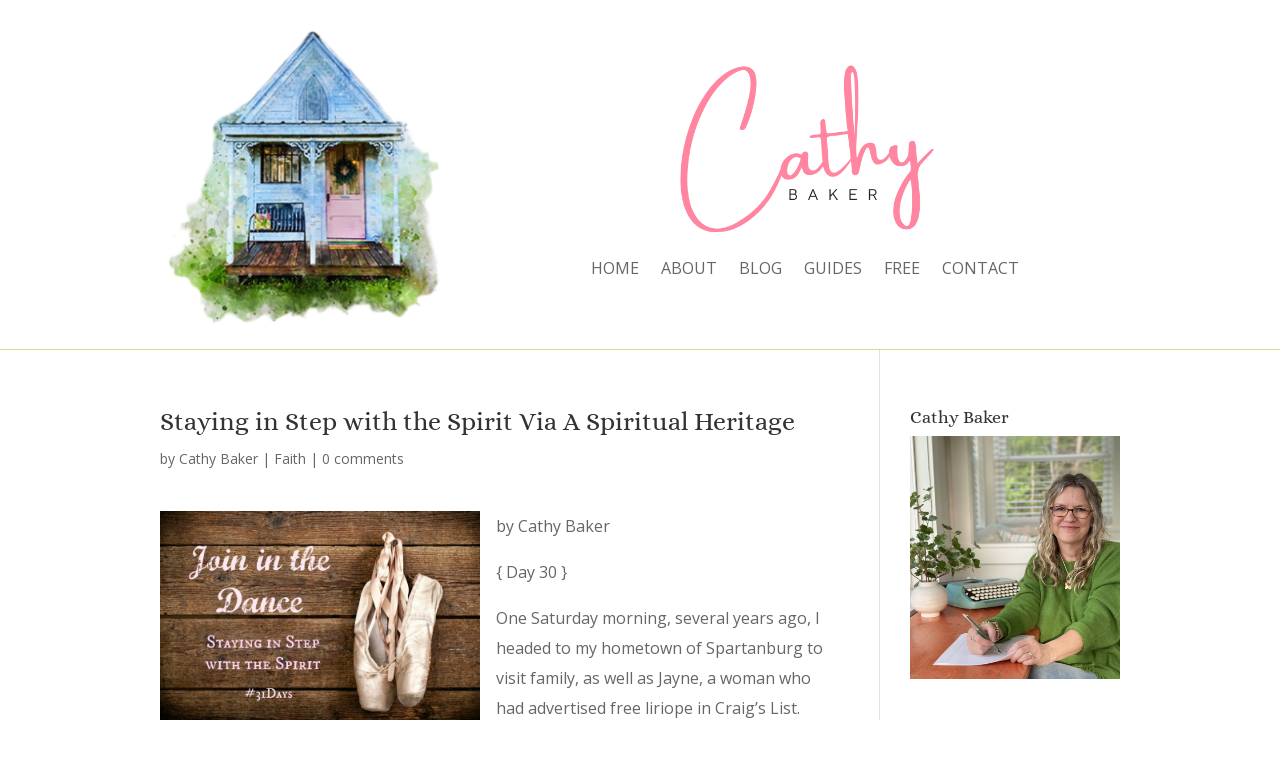

--- FILE ---
content_type: text/html; charset=utf-8
request_url: https://www.google.com/recaptcha/api2/anchor?ar=1&k=6LfgXM4pAAAAAJCd8o2Zn3bW5_c8g1-QKwKKA49a&co=aHR0cHM6Ly93d3cuY2F0aHliYWtlci5vcmc6NDQz&hl=en&v=N67nZn4AqZkNcbeMu4prBgzg&size=invisible&anchor-ms=20000&execute-ms=30000&cb=hbxezajqc8xv
body_size: 48735
content:
<!DOCTYPE HTML><html dir="ltr" lang="en"><head><meta http-equiv="Content-Type" content="text/html; charset=UTF-8">
<meta http-equiv="X-UA-Compatible" content="IE=edge">
<title>reCAPTCHA</title>
<style type="text/css">
/* cyrillic-ext */
@font-face {
  font-family: 'Roboto';
  font-style: normal;
  font-weight: 400;
  font-stretch: 100%;
  src: url(//fonts.gstatic.com/s/roboto/v48/KFO7CnqEu92Fr1ME7kSn66aGLdTylUAMa3GUBHMdazTgWw.woff2) format('woff2');
  unicode-range: U+0460-052F, U+1C80-1C8A, U+20B4, U+2DE0-2DFF, U+A640-A69F, U+FE2E-FE2F;
}
/* cyrillic */
@font-face {
  font-family: 'Roboto';
  font-style: normal;
  font-weight: 400;
  font-stretch: 100%;
  src: url(//fonts.gstatic.com/s/roboto/v48/KFO7CnqEu92Fr1ME7kSn66aGLdTylUAMa3iUBHMdazTgWw.woff2) format('woff2');
  unicode-range: U+0301, U+0400-045F, U+0490-0491, U+04B0-04B1, U+2116;
}
/* greek-ext */
@font-face {
  font-family: 'Roboto';
  font-style: normal;
  font-weight: 400;
  font-stretch: 100%;
  src: url(//fonts.gstatic.com/s/roboto/v48/KFO7CnqEu92Fr1ME7kSn66aGLdTylUAMa3CUBHMdazTgWw.woff2) format('woff2');
  unicode-range: U+1F00-1FFF;
}
/* greek */
@font-face {
  font-family: 'Roboto';
  font-style: normal;
  font-weight: 400;
  font-stretch: 100%;
  src: url(//fonts.gstatic.com/s/roboto/v48/KFO7CnqEu92Fr1ME7kSn66aGLdTylUAMa3-UBHMdazTgWw.woff2) format('woff2');
  unicode-range: U+0370-0377, U+037A-037F, U+0384-038A, U+038C, U+038E-03A1, U+03A3-03FF;
}
/* math */
@font-face {
  font-family: 'Roboto';
  font-style: normal;
  font-weight: 400;
  font-stretch: 100%;
  src: url(//fonts.gstatic.com/s/roboto/v48/KFO7CnqEu92Fr1ME7kSn66aGLdTylUAMawCUBHMdazTgWw.woff2) format('woff2');
  unicode-range: U+0302-0303, U+0305, U+0307-0308, U+0310, U+0312, U+0315, U+031A, U+0326-0327, U+032C, U+032F-0330, U+0332-0333, U+0338, U+033A, U+0346, U+034D, U+0391-03A1, U+03A3-03A9, U+03B1-03C9, U+03D1, U+03D5-03D6, U+03F0-03F1, U+03F4-03F5, U+2016-2017, U+2034-2038, U+203C, U+2040, U+2043, U+2047, U+2050, U+2057, U+205F, U+2070-2071, U+2074-208E, U+2090-209C, U+20D0-20DC, U+20E1, U+20E5-20EF, U+2100-2112, U+2114-2115, U+2117-2121, U+2123-214F, U+2190, U+2192, U+2194-21AE, U+21B0-21E5, U+21F1-21F2, U+21F4-2211, U+2213-2214, U+2216-22FF, U+2308-230B, U+2310, U+2319, U+231C-2321, U+2336-237A, U+237C, U+2395, U+239B-23B7, U+23D0, U+23DC-23E1, U+2474-2475, U+25AF, U+25B3, U+25B7, U+25BD, U+25C1, U+25CA, U+25CC, U+25FB, U+266D-266F, U+27C0-27FF, U+2900-2AFF, U+2B0E-2B11, U+2B30-2B4C, U+2BFE, U+3030, U+FF5B, U+FF5D, U+1D400-1D7FF, U+1EE00-1EEFF;
}
/* symbols */
@font-face {
  font-family: 'Roboto';
  font-style: normal;
  font-weight: 400;
  font-stretch: 100%;
  src: url(//fonts.gstatic.com/s/roboto/v48/KFO7CnqEu92Fr1ME7kSn66aGLdTylUAMaxKUBHMdazTgWw.woff2) format('woff2');
  unicode-range: U+0001-000C, U+000E-001F, U+007F-009F, U+20DD-20E0, U+20E2-20E4, U+2150-218F, U+2190, U+2192, U+2194-2199, U+21AF, U+21E6-21F0, U+21F3, U+2218-2219, U+2299, U+22C4-22C6, U+2300-243F, U+2440-244A, U+2460-24FF, U+25A0-27BF, U+2800-28FF, U+2921-2922, U+2981, U+29BF, U+29EB, U+2B00-2BFF, U+4DC0-4DFF, U+FFF9-FFFB, U+10140-1018E, U+10190-1019C, U+101A0, U+101D0-101FD, U+102E0-102FB, U+10E60-10E7E, U+1D2C0-1D2D3, U+1D2E0-1D37F, U+1F000-1F0FF, U+1F100-1F1AD, U+1F1E6-1F1FF, U+1F30D-1F30F, U+1F315, U+1F31C, U+1F31E, U+1F320-1F32C, U+1F336, U+1F378, U+1F37D, U+1F382, U+1F393-1F39F, U+1F3A7-1F3A8, U+1F3AC-1F3AF, U+1F3C2, U+1F3C4-1F3C6, U+1F3CA-1F3CE, U+1F3D4-1F3E0, U+1F3ED, U+1F3F1-1F3F3, U+1F3F5-1F3F7, U+1F408, U+1F415, U+1F41F, U+1F426, U+1F43F, U+1F441-1F442, U+1F444, U+1F446-1F449, U+1F44C-1F44E, U+1F453, U+1F46A, U+1F47D, U+1F4A3, U+1F4B0, U+1F4B3, U+1F4B9, U+1F4BB, U+1F4BF, U+1F4C8-1F4CB, U+1F4D6, U+1F4DA, U+1F4DF, U+1F4E3-1F4E6, U+1F4EA-1F4ED, U+1F4F7, U+1F4F9-1F4FB, U+1F4FD-1F4FE, U+1F503, U+1F507-1F50B, U+1F50D, U+1F512-1F513, U+1F53E-1F54A, U+1F54F-1F5FA, U+1F610, U+1F650-1F67F, U+1F687, U+1F68D, U+1F691, U+1F694, U+1F698, U+1F6AD, U+1F6B2, U+1F6B9-1F6BA, U+1F6BC, U+1F6C6-1F6CF, U+1F6D3-1F6D7, U+1F6E0-1F6EA, U+1F6F0-1F6F3, U+1F6F7-1F6FC, U+1F700-1F7FF, U+1F800-1F80B, U+1F810-1F847, U+1F850-1F859, U+1F860-1F887, U+1F890-1F8AD, U+1F8B0-1F8BB, U+1F8C0-1F8C1, U+1F900-1F90B, U+1F93B, U+1F946, U+1F984, U+1F996, U+1F9E9, U+1FA00-1FA6F, U+1FA70-1FA7C, U+1FA80-1FA89, U+1FA8F-1FAC6, U+1FACE-1FADC, U+1FADF-1FAE9, U+1FAF0-1FAF8, U+1FB00-1FBFF;
}
/* vietnamese */
@font-face {
  font-family: 'Roboto';
  font-style: normal;
  font-weight: 400;
  font-stretch: 100%;
  src: url(//fonts.gstatic.com/s/roboto/v48/KFO7CnqEu92Fr1ME7kSn66aGLdTylUAMa3OUBHMdazTgWw.woff2) format('woff2');
  unicode-range: U+0102-0103, U+0110-0111, U+0128-0129, U+0168-0169, U+01A0-01A1, U+01AF-01B0, U+0300-0301, U+0303-0304, U+0308-0309, U+0323, U+0329, U+1EA0-1EF9, U+20AB;
}
/* latin-ext */
@font-face {
  font-family: 'Roboto';
  font-style: normal;
  font-weight: 400;
  font-stretch: 100%;
  src: url(//fonts.gstatic.com/s/roboto/v48/KFO7CnqEu92Fr1ME7kSn66aGLdTylUAMa3KUBHMdazTgWw.woff2) format('woff2');
  unicode-range: U+0100-02BA, U+02BD-02C5, U+02C7-02CC, U+02CE-02D7, U+02DD-02FF, U+0304, U+0308, U+0329, U+1D00-1DBF, U+1E00-1E9F, U+1EF2-1EFF, U+2020, U+20A0-20AB, U+20AD-20C0, U+2113, U+2C60-2C7F, U+A720-A7FF;
}
/* latin */
@font-face {
  font-family: 'Roboto';
  font-style: normal;
  font-weight: 400;
  font-stretch: 100%;
  src: url(//fonts.gstatic.com/s/roboto/v48/KFO7CnqEu92Fr1ME7kSn66aGLdTylUAMa3yUBHMdazQ.woff2) format('woff2');
  unicode-range: U+0000-00FF, U+0131, U+0152-0153, U+02BB-02BC, U+02C6, U+02DA, U+02DC, U+0304, U+0308, U+0329, U+2000-206F, U+20AC, U+2122, U+2191, U+2193, U+2212, U+2215, U+FEFF, U+FFFD;
}
/* cyrillic-ext */
@font-face {
  font-family: 'Roboto';
  font-style: normal;
  font-weight: 500;
  font-stretch: 100%;
  src: url(//fonts.gstatic.com/s/roboto/v48/KFO7CnqEu92Fr1ME7kSn66aGLdTylUAMa3GUBHMdazTgWw.woff2) format('woff2');
  unicode-range: U+0460-052F, U+1C80-1C8A, U+20B4, U+2DE0-2DFF, U+A640-A69F, U+FE2E-FE2F;
}
/* cyrillic */
@font-face {
  font-family: 'Roboto';
  font-style: normal;
  font-weight: 500;
  font-stretch: 100%;
  src: url(//fonts.gstatic.com/s/roboto/v48/KFO7CnqEu92Fr1ME7kSn66aGLdTylUAMa3iUBHMdazTgWw.woff2) format('woff2');
  unicode-range: U+0301, U+0400-045F, U+0490-0491, U+04B0-04B1, U+2116;
}
/* greek-ext */
@font-face {
  font-family: 'Roboto';
  font-style: normal;
  font-weight: 500;
  font-stretch: 100%;
  src: url(//fonts.gstatic.com/s/roboto/v48/KFO7CnqEu92Fr1ME7kSn66aGLdTylUAMa3CUBHMdazTgWw.woff2) format('woff2');
  unicode-range: U+1F00-1FFF;
}
/* greek */
@font-face {
  font-family: 'Roboto';
  font-style: normal;
  font-weight: 500;
  font-stretch: 100%;
  src: url(//fonts.gstatic.com/s/roboto/v48/KFO7CnqEu92Fr1ME7kSn66aGLdTylUAMa3-UBHMdazTgWw.woff2) format('woff2');
  unicode-range: U+0370-0377, U+037A-037F, U+0384-038A, U+038C, U+038E-03A1, U+03A3-03FF;
}
/* math */
@font-face {
  font-family: 'Roboto';
  font-style: normal;
  font-weight: 500;
  font-stretch: 100%;
  src: url(//fonts.gstatic.com/s/roboto/v48/KFO7CnqEu92Fr1ME7kSn66aGLdTylUAMawCUBHMdazTgWw.woff2) format('woff2');
  unicode-range: U+0302-0303, U+0305, U+0307-0308, U+0310, U+0312, U+0315, U+031A, U+0326-0327, U+032C, U+032F-0330, U+0332-0333, U+0338, U+033A, U+0346, U+034D, U+0391-03A1, U+03A3-03A9, U+03B1-03C9, U+03D1, U+03D5-03D6, U+03F0-03F1, U+03F4-03F5, U+2016-2017, U+2034-2038, U+203C, U+2040, U+2043, U+2047, U+2050, U+2057, U+205F, U+2070-2071, U+2074-208E, U+2090-209C, U+20D0-20DC, U+20E1, U+20E5-20EF, U+2100-2112, U+2114-2115, U+2117-2121, U+2123-214F, U+2190, U+2192, U+2194-21AE, U+21B0-21E5, U+21F1-21F2, U+21F4-2211, U+2213-2214, U+2216-22FF, U+2308-230B, U+2310, U+2319, U+231C-2321, U+2336-237A, U+237C, U+2395, U+239B-23B7, U+23D0, U+23DC-23E1, U+2474-2475, U+25AF, U+25B3, U+25B7, U+25BD, U+25C1, U+25CA, U+25CC, U+25FB, U+266D-266F, U+27C0-27FF, U+2900-2AFF, U+2B0E-2B11, U+2B30-2B4C, U+2BFE, U+3030, U+FF5B, U+FF5D, U+1D400-1D7FF, U+1EE00-1EEFF;
}
/* symbols */
@font-face {
  font-family: 'Roboto';
  font-style: normal;
  font-weight: 500;
  font-stretch: 100%;
  src: url(//fonts.gstatic.com/s/roboto/v48/KFO7CnqEu92Fr1ME7kSn66aGLdTylUAMaxKUBHMdazTgWw.woff2) format('woff2');
  unicode-range: U+0001-000C, U+000E-001F, U+007F-009F, U+20DD-20E0, U+20E2-20E4, U+2150-218F, U+2190, U+2192, U+2194-2199, U+21AF, U+21E6-21F0, U+21F3, U+2218-2219, U+2299, U+22C4-22C6, U+2300-243F, U+2440-244A, U+2460-24FF, U+25A0-27BF, U+2800-28FF, U+2921-2922, U+2981, U+29BF, U+29EB, U+2B00-2BFF, U+4DC0-4DFF, U+FFF9-FFFB, U+10140-1018E, U+10190-1019C, U+101A0, U+101D0-101FD, U+102E0-102FB, U+10E60-10E7E, U+1D2C0-1D2D3, U+1D2E0-1D37F, U+1F000-1F0FF, U+1F100-1F1AD, U+1F1E6-1F1FF, U+1F30D-1F30F, U+1F315, U+1F31C, U+1F31E, U+1F320-1F32C, U+1F336, U+1F378, U+1F37D, U+1F382, U+1F393-1F39F, U+1F3A7-1F3A8, U+1F3AC-1F3AF, U+1F3C2, U+1F3C4-1F3C6, U+1F3CA-1F3CE, U+1F3D4-1F3E0, U+1F3ED, U+1F3F1-1F3F3, U+1F3F5-1F3F7, U+1F408, U+1F415, U+1F41F, U+1F426, U+1F43F, U+1F441-1F442, U+1F444, U+1F446-1F449, U+1F44C-1F44E, U+1F453, U+1F46A, U+1F47D, U+1F4A3, U+1F4B0, U+1F4B3, U+1F4B9, U+1F4BB, U+1F4BF, U+1F4C8-1F4CB, U+1F4D6, U+1F4DA, U+1F4DF, U+1F4E3-1F4E6, U+1F4EA-1F4ED, U+1F4F7, U+1F4F9-1F4FB, U+1F4FD-1F4FE, U+1F503, U+1F507-1F50B, U+1F50D, U+1F512-1F513, U+1F53E-1F54A, U+1F54F-1F5FA, U+1F610, U+1F650-1F67F, U+1F687, U+1F68D, U+1F691, U+1F694, U+1F698, U+1F6AD, U+1F6B2, U+1F6B9-1F6BA, U+1F6BC, U+1F6C6-1F6CF, U+1F6D3-1F6D7, U+1F6E0-1F6EA, U+1F6F0-1F6F3, U+1F6F7-1F6FC, U+1F700-1F7FF, U+1F800-1F80B, U+1F810-1F847, U+1F850-1F859, U+1F860-1F887, U+1F890-1F8AD, U+1F8B0-1F8BB, U+1F8C0-1F8C1, U+1F900-1F90B, U+1F93B, U+1F946, U+1F984, U+1F996, U+1F9E9, U+1FA00-1FA6F, U+1FA70-1FA7C, U+1FA80-1FA89, U+1FA8F-1FAC6, U+1FACE-1FADC, U+1FADF-1FAE9, U+1FAF0-1FAF8, U+1FB00-1FBFF;
}
/* vietnamese */
@font-face {
  font-family: 'Roboto';
  font-style: normal;
  font-weight: 500;
  font-stretch: 100%;
  src: url(//fonts.gstatic.com/s/roboto/v48/KFO7CnqEu92Fr1ME7kSn66aGLdTylUAMa3OUBHMdazTgWw.woff2) format('woff2');
  unicode-range: U+0102-0103, U+0110-0111, U+0128-0129, U+0168-0169, U+01A0-01A1, U+01AF-01B0, U+0300-0301, U+0303-0304, U+0308-0309, U+0323, U+0329, U+1EA0-1EF9, U+20AB;
}
/* latin-ext */
@font-face {
  font-family: 'Roboto';
  font-style: normal;
  font-weight: 500;
  font-stretch: 100%;
  src: url(//fonts.gstatic.com/s/roboto/v48/KFO7CnqEu92Fr1ME7kSn66aGLdTylUAMa3KUBHMdazTgWw.woff2) format('woff2');
  unicode-range: U+0100-02BA, U+02BD-02C5, U+02C7-02CC, U+02CE-02D7, U+02DD-02FF, U+0304, U+0308, U+0329, U+1D00-1DBF, U+1E00-1E9F, U+1EF2-1EFF, U+2020, U+20A0-20AB, U+20AD-20C0, U+2113, U+2C60-2C7F, U+A720-A7FF;
}
/* latin */
@font-face {
  font-family: 'Roboto';
  font-style: normal;
  font-weight: 500;
  font-stretch: 100%;
  src: url(//fonts.gstatic.com/s/roboto/v48/KFO7CnqEu92Fr1ME7kSn66aGLdTylUAMa3yUBHMdazQ.woff2) format('woff2');
  unicode-range: U+0000-00FF, U+0131, U+0152-0153, U+02BB-02BC, U+02C6, U+02DA, U+02DC, U+0304, U+0308, U+0329, U+2000-206F, U+20AC, U+2122, U+2191, U+2193, U+2212, U+2215, U+FEFF, U+FFFD;
}
/* cyrillic-ext */
@font-face {
  font-family: 'Roboto';
  font-style: normal;
  font-weight: 900;
  font-stretch: 100%;
  src: url(//fonts.gstatic.com/s/roboto/v48/KFO7CnqEu92Fr1ME7kSn66aGLdTylUAMa3GUBHMdazTgWw.woff2) format('woff2');
  unicode-range: U+0460-052F, U+1C80-1C8A, U+20B4, U+2DE0-2DFF, U+A640-A69F, U+FE2E-FE2F;
}
/* cyrillic */
@font-face {
  font-family: 'Roboto';
  font-style: normal;
  font-weight: 900;
  font-stretch: 100%;
  src: url(//fonts.gstatic.com/s/roboto/v48/KFO7CnqEu92Fr1ME7kSn66aGLdTylUAMa3iUBHMdazTgWw.woff2) format('woff2');
  unicode-range: U+0301, U+0400-045F, U+0490-0491, U+04B0-04B1, U+2116;
}
/* greek-ext */
@font-face {
  font-family: 'Roboto';
  font-style: normal;
  font-weight: 900;
  font-stretch: 100%;
  src: url(//fonts.gstatic.com/s/roboto/v48/KFO7CnqEu92Fr1ME7kSn66aGLdTylUAMa3CUBHMdazTgWw.woff2) format('woff2');
  unicode-range: U+1F00-1FFF;
}
/* greek */
@font-face {
  font-family: 'Roboto';
  font-style: normal;
  font-weight: 900;
  font-stretch: 100%;
  src: url(//fonts.gstatic.com/s/roboto/v48/KFO7CnqEu92Fr1ME7kSn66aGLdTylUAMa3-UBHMdazTgWw.woff2) format('woff2');
  unicode-range: U+0370-0377, U+037A-037F, U+0384-038A, U+038C, U+038E-03A1, U+03A3-03FF;
}
/* math */
@font-face {
  font-family: 'Roboto';
  font-style: normal;
  font-weight: 900;
  font-stretch: 100%;
  src: url(//fonts.gstatic.com/s/roboto/v48/KFO7CnqEu92Fr1ME7kSn66aGLdTylUAMawCUBHMdazTgWw.woff2) format('woff2');
  unicode-range: U+0302-0303, U+0305, U+0307-0308, U+0310, U+0312, U+0315, U+031A, U+0326-0327, U+032C, U+032F-0330, U+0332-0333, U+0338, U+033A, U+0346, U+034D, U+0391-03A1, U+03A3-03A9, U+03B1-03C9, U+03D1, U+03D5-03D6, U+03F0-03F1, U+03F4-03F5, U+2016-2017, U+2034-2038, U+203C, U+2040, U+2043, U+2047, U+2050, U+2057, U+205F, U+2070-2071, U+2074-208E, U+2090-209C, U+20D0-20DC, U+20E1, U+20E5-20EF, U+2100-2112, U+2114-2115, U+2117-2121, U+2123-214F, U+2190, U+2192, U+2194-21AE, U+21B0-21E5, U+21F1-21F2, U+21F4-2211, U+2213-2214, U+2216-22FF, U+2308-230B, U+2310, U+2319, U+231C-2321, U+2336-237A, U+237C, U+2395, U+239B-23B7, U+23D0, U+23DC-23E1, U+2474-2475, U+25AF, U+25B3, U+25B7, U+25BD, U+25C1, U+25CA, U+25CC, U+25FB, U+266D-266F, U+27C0-27FF, U+2900-2AFF, U+2B0E-2B11, U+2B30-2B4C, U+2BFE, U+3030, U+FF5B, U+FF5D, U+1D400-1D7FF, U+1EE00-1EEFF;
}
/* symbols */
@font-face {
  font-family: 'Roboto';
  font-style: normal;
  font-weight: 900;
  font-stretch: 100%;
  src: url(//fonts.gstatic.com/s/roboto/v48/KFO7CnqEu92Fr1ME7kSn66aGLdTylUAMaxKUBHMdazTgWw.woff2) format('woff2');
  unicode-range: U+0001-000C, U+000E-001F, U+007F-009F, U+20DD-20E0, U+20E2-20E4, U+2150-218F, U+2190, U+2192, U+2194-2199, U+21AF, U+21E6-21F0, U+21F3, U+2218-2219, U+2299, U+22C4-22C6, U+2300-243F, U+2440-244A, U+2460-24FF, U+25A0-27BF, U+2800-28FF, U+2921-2922, U+2981, U+29BF, U+29EB, U+2B00-2BFF, U+4DC0-4DFF, U+FFF9-FFFB, U+10140-1018E, U+10190-1019C, U+101A0, U+101D0-101FD, U+102E0-102FB, U+10E60-10E7E, U+1D2C0-1D2D3, U+1D2E0-1D37F, U+1F000-1F0FF, U+1F100-1F1AD, U+1F1E6-1F1FF, U+1F30D-1F30F, U+1F315, U+1F31C, U+1F31E, U+1F320-1F32C, U+1F336, U+1F378, U+1F37D, U+1F382, U+1F393-1F39F, U+1F3A7-1F3A8, U+1F3AC-1F3AF, U+1F3C2, U+1F3C4-1F3C6, U+1F3CA-1F3CE, U+1F3D4-1F3E0, U+1F3ED, U+1F3F1-1F3F3, U+1F3F5-1F3F7, U+1F408, U+1F415, U+1F41F, U+1F426, U+1F43F, U+1F441-1F442, U+1F444, U+1F446-1F449, U+1F44C-1F44E, U+1F453, U+1F46A, U+1F47D, U+1F4A3, U+1F4B0, U+1F4B3, U+1F4B9, U+1F4BB, U+1F4BF, U+1F4C8-1F4CB, U+1F4D6, U+1F4DA, U+1F4DF, U+1F4E3-1F4E6, U+1F4EA-1F4ED, U+1F4F7, U+1F4F9-1F4FB, U+1F4FD-1F4FE, U+1F503, U+1F507-1F50B, U+1F50D, U+1F512-1F513, U+1F53E-1F54A, U+1F54F-1F5FA, U+1F610, U+1F650-1F67F, U+1F687, U+1F68D, U+1F691, U+1F694, U+1F698, U+1F6AD, U+1F6B2, U+1F6B9-1F6BA, U+1F6BC, U+1F6C6-1F6CF, U+1F6D3-1F6D7, U+1F6E0-1F6EA, U+1F6F0-1F6F3, U+1F6F7-1F6FC, U+1F700-1F7FF, U+1F800-1F80B, U+1F810-1F847, U+1F850-1F859, U+1F860-1F887, U+1F890-1F8AD, U+1F8B0-1F8BB, U+1F8C0-1F8C1, U+1F900-1F90B, U+1F93B, U+1F946, U+1F984, U+1F996, U+1F9E9, U+1FA00-1FA6F, U+1FA70-1FA7C, U+1FA80-1FA89, U+1FA8F-1FAC6, U+1FACE-1FADC, U+1FADF-1FAE9, U+1FAF0-1FAF8, U+1FB00-1FBFF;
}
/* vietnamese */
@font-face {
  font-family: 'Roboto';
  font-style: normal;
  font-weight: 900;
  font-stretch: 100%;
  src: url(//fonts.gstatic.com/s/roboto/v48/KFO7CnqEu92Fr1ME7kSn66aGLdTylUAMa3OUBHMdazTgWw.woff2) format('woff2');
  unicode-range: U+0102-0103, U+0110-0111, U+0128-0129, U+0168-0169, U+01A0-01A1, U+01AF-01B0, U+0300-0301, U+0303-0304, U+0308-0309, U+0323, U+0329, U+1EA0-1EF9, U+20AB;
}
/* latin-ext */
@font-face {
  font-family: 'Roboto';
  font-style: normal;
  font-weight: 900;
  font-stretch: 100%;
  src: url(//fonts.gstatic.com/s/roboto/v48/KFO7CnqEu92Fr1ME7kSn66aGLdTylUAMa3KUBHMdazTgWw.woff2) format('woff2');
  unicode-range: U+0100-02BA, U+02BD-02C5, U+02C7-02CC, U+02CE-02D7, U+02DD-02FF, U+0304, U+0308, U+0329, U+1D00-1DBF, U+1E00-1E9F, U+1EF2-1EFF, U+2020, U+20A0-20AB, U+20AD-20C0, U+2113, U+2C60-2C7F, U+A720-A7FF;
}
/* latin */
@font-face {
  font-family: 'Roboto';
  font-style: normal;
  font-weight: 900;
  font-stretch: 100%;
  src: url(//fonts.gstatic.com/s/roboto/v48/KFO7CnqEu92Fr1ME7kSn66aGLdTylUAMa3yUBHMdazQ.woff2) format('woff2');
  unicode-range: U+0000-00FF, U+0131, U+0152-0153, U+02BB-02BC, U+02C6, U+02DA, U+02DC, U+0304, U+0308, U+0329, U+2000-206F, U+20AC, U+2122, U+2191, U+2193, U+2212, U+2215, U+FEFF, U+FFFD;
}

</style>
<link rel="stylesheet" type="text/css" href="https://www.gstatic.com/recaptcha/releases/N67nZn4AqZkNcbeMu4prBgzg/styles__ltr.css">
<script nonce="NiRYsFctwGWm6MS37w7IYw" type="text/javascript">window['__recaptcha_api'] = 'https://www.google.com/recaptcha/api2/';</script>
<script type="text/javascript" src="https://www.gstatic.com/recaptcha/releases/N67nZn4AqZkNcbeMu4prBgzg/recaptcha__en.js" nonce="NiRYsFctwGWm6MS37w7IYw">
      
    </script></head>
<body><div id="rc-anchor-alert" class="rc-anchor-alert"></div>
<input type="hidden" id="recaptcha-token" value="[base64]">
<script type="text/javascript" nonce="NiRYsFctwGWm6MS37w7IYw">
      recaptcha.anchor.Main.init("[\x22ainput\x22,[\x22bgdata\x22,\x22\x22,\[base64]/[base64]/[base64]/[base64]/[base64]/UltsKytdPUU6KEU8MjA0OD9SW2wrK109RT4+NnwxOTI6KChFJjY0NTEyKT09NTUyOTYmJk0rMTxjLmxlbmd0aCYmKGMuY2hhckNvZGVBdChNKzEpJjY0NTEyKT09NTYzMjA/[base64]/[base64]/[base64]/[base64]/[base64]/[base64]/[base64]\x22,\[base64]\\u003d\x22,\x22w5Epw6xkw6LCocOBwq85w7TCkcKHwrfDq8K7EMOIw7oTQWBmVsKpQGnCvmzCgAjDl8KwREAxwqtaw58Tw73ChwBfw6XChsKmwrctJMOzwq/[base64]/DvFQWw6FzaiVyeQN6w4ZGWSVow6DDuydMMcO+a8KnBSZRLBLDj8KewrhDwr3DhX4QwofCuDZ7MsKVVsKwTGrCqGPDtcK3AcKLworDo8OGD8KqcMKvOyQiw7N8wrXCmTpBUsOUwrA8wr/CncKMHw3DtcOUwrlYEWTClCptwrbDkWvDqsOkKsOBd8OffMO4BCHDkXkLCcKnU8ODwqrDjUFdLMONwp1SBgzCncOxwpbDk8ONPFFjwrvCkE/DthY9w5Ykw5ltwqnCkhwew54Owotnw6TCjsKvwqtdGzJkIH0fFWTCt13CoMOEwqBew4pVBcO2wq1/SB1Yw4EKw6vDn8K2wpRPJGLDr8KXD8ObY8Kvw6DCmMO5E2/DtS0aKsKFbsOjwqbCuncTPDgqIMOFR8KtOcKWwptmworCqsKRIQHCtMKXwotrwpILw7rCrWoIw7s6ZRs8w6PCtl0nGl0bw7HDu2wJa2rDl8OmRz3DrsOqwoAZw5VVcMOdViNJXsOyA1d1w5VmwrQfw4rDlcOkwqQHKStiwpVgO8ODwo/Cgm1cRARAw6YvF3rCicK+wptKwpsRwpHDs8KAw6kvwpphwrDDtsKOw7XCpFXDs8KoXDFlIGdxwoZWwrp2U8O1w6TDklUhKAzDlsKwwrhdwrwTRsKsw6tlR27CkyN9wp0jwrDCjDHDlh83w53Dr0nCjSHCqcO5w7o+OSQSw61tO8KgYcKJw4jCil7CsyjCqS/DnsOOw73DgcKaRsOHFcO/w5puwo0WHFJXa8OPO8OHwpsseU5sO2w/asKLJWl0aCbDh8KDwrAwwo4KKwfDvMOKQMOJFMKpw6jDu8KPHA9Cw7TCuwVGwo1PNcKGTsKgwrjCnGPCv8OSZ8K6wqFPdx/Ds8O6w4x/[base64]/wqLDgcOxw61qHH7DpcK4wr7Dhk8xwosAFsKow7PDnjLCiSJ0P8OFw5kfF0QGLMOaCcK/[base64]/ClcKLw67DiMKuMDHDjcK2w67Dr8KxdgsaKgPCl8OMaX/CgioJw71/w79fC1XDksOawoR+KXdrLMO4w5BbIMKQw4d7EThkRwrDokQmdcOHwqklwqLCmWDCqsO3wpF7asKMZ2BTNU5/wrzDiMOeAsKTw5DDgyELSEvCgk8iwqluw5fCpUJBSgZzw5zCsQc5KCErLsKgQMK9w7Bmw5XDph/[base64]/CsCBQPcKfwqDClsKWw7XDjcOjw4rDrcKcw7PCocKUw6RZw6BVIsO2fcK8w4BPw4rCoiN8DXc7AMOWLQBaTcKDFyDDgwVPfX0Xwq7Cm8OLw5XCtsKISMOmUMKTU0Zuw7NawovCgX8cb8KoQnfDvljCusK8Nz/CrcKiPsOxVyV/HsOED8OxIlbDtiFHwrMbwrEPbsOKw7LCt8KGwqzCqcOrw5IvwohIw7LCq1vCucOjwrLCnRvCk8OMwpkkasKDLx3Ct8OTEMKNZcKiwrrCnRvCjsKERsK/[base64]/[base64]/[base64]/w5sZAMKCBcOQwqHCgkNQw57DnzFSw7zDqErCukIOwpEdOcKLRcKrw708BT/DrRoUBcKwBTHCosKQw7Rpw41Zw4w5w5nDlMOTw4bDgkDDlykZMcOjd35AR0fDuGx3wo/Chi7Cg8OqHxUJw7Q5KW8Gw4DCqsOGBEzCj2V+SMKrBMK1EcO/[base64]/wpE0w55gw7dDwqfCs1DDlVIES8OSw65Cw7NKMVRIw58pwqPCusO9w6bCghg5asKkwpvDqk1zwojCoMOSUcOtEUvCo3/Cjz3CtMK1QVnDhsOZXsOkw6hKeCc0Oi/DosOaRTbDtHg2PzN/[base64]/DtwM5w7dycFdRGsOWw47Cpn8qdsOkwr3ChHtXPmDCnRJMQcOBI8KBZTXDuMOoScKUwrIEw4fDiD/DtVFrBAQeG3nDh8KtTk/DoMOlCsK3EDheG8KfwrF2G8KEwrFlw5DCngDCj8KYZ37CrhPDv0XDmsKJw5loQsK/wqDDrsO5KsOew5HDk8OFwqpYwonDgMOAIA8Yw6HDulcWbiPCvsOlAsKkMCUiHcKTG8OtFW0Owp9QBzTDj0jDkFPCv8KpIcO4NMKNw4x4fmJTw5FgTMOdTSl7S2vCusK1w7UXHTlkwoFjw6PDlB/DhcOWw6DDlnQmNS8pXFs2w456woNmw4YFQ8KLWsOPecKMXF41Di/CqF4FVsO3XzQLwojCjQNmw7HDkW7CqTfDkcKSwrfDocONAMOpEMKUPEbCsUHDv8KzwrPDjcKkO1rCqMOQccOmwo3DjADCtcKZCMKsTUFjYVkgCcOSw7bCvGnCpcKFLsOYwpjDminDhsOUwok9wqQow6JKJcK2NSjDl8KywqDCl8Onw4lBw6wucEDCoXEGGcOrw6HCij/DisO8WMKhWsKLw7Alwr7DkzfCj15ycMO1ccO7GBRCWMKNV8OAwrAhL8OrYHTDocKdw63DnsONYDzCuBI+Q8ORdgTDvsOBwpQKw5A/Cwsrf8KgHcKrw6/CiMOPw4nCt8Knw6LCt1DCtsK3w6ZmQyTCin/DosKbKcOOw4rDsFB+w4/DvjAPwpTDpWvDrQl/YsOiwo5dw7FXw5nCoMOmw5rCo3tNfifCssK6ZEMSR8KFw6dmJ2zClMKewofCrRUWw5ozeV8awp0Aw5zCmsKOwqwIwojCqsOBwolHw5QSw61HLW/DjDo7IVtpw5c4fFNtA8KTwpvDghN7QCk8wovDvMOfdAoSLn1DwpbCh8Kbw5DChcOxwoItw7bDo8OpwpRqeMKqwpvDhsKTwq/Din5hw5/CvMKuTsO+N8KCwoLCpsOXMcOMKAI6SAnDqTYEw4Qfwq7Cn33DpwnCt8O4wp7DgCnDs8OYTiPCqSZOwqR7M8OXJ1vCuGrCpGp6HsOmERvCpDpGw7XCozE6w5/CkQ/DnHNCwoBefDQNwpEWwoRdXmrDgHd9Z8O/w78SwpfDj8K2AcK4ScOLw57DmMOoQ2lOw4zDncKkwolHw4nCsDnCr8Osw40Awrxew5PDlMO5w5gUaD/Ciggrw74bw53DkcO4wroXfFlGwo0rw5TDjA/CqMOAw60lwppYwrMqT8OawpnCnFpuwoUWajwWw5XDrGvCpRJ/wr4Uw7zCvXbCjTbDmsOqw7B7NcOmw6/[base64]/Ck8K3w5PDr8OhJ8KDb8KLPnE9GhDDucKqJDvCrsOOw7vDgMOUAy7CvSVJFsKBG2jCoMORw44/[base64]/Cpi7ChkLCssKkJTApFAUKwqrCunDDv2rCrwjCjsK/[base64]/DqibDk0cBw5/DggUdwrAsw67Ch3Irwp0RR8KqA8ORwpfDkyMZwqPCgsOBdsO3wp90w7UdwoDCuHo7PFbCsmPCsMKtw5bCsl/[base64]/[base64]/[base64]/[base64]/DlcOiwp7DvAvCgsKtMMKew5vDkEbCmsKDwrExwp7Cjh5GXxcpc8Odwo0xwpzCtsKiXMOTwo7Ch8KfwoTCt8KPCXk/GMKwIMK4fyg4FkzCrHELwpU5dXzDpcKKL8K1S8KLwrErworCnBtOw7/CoMK/[base64]/wq4tdWTDkMOWU8OVw7jCk2BUGwjDjFbDmsKXw5vCpsO/wq7DrTEvw57DiRvDk8Orw68JwpvCrh16dcKAFMKRw6zCosOlNhPCmUFsw6HDp8Okwqpjw4LDqGvDrcKTXg81cgwMWGQ5f8KWw4/CsUN6XsOkw4EKC8OHdgzCmcKbwrPCvsObw69NAGMpS1Y0UBpEW8Onw5ACNh/Dj8OxO8O2w6g9Y1nDsivCqUXDisKrwqjChGppXXg/[base64]/DtgVuwpwjUsOhJDlZfsOOwqrCokJtwrtkwpfCsQZ2w5bDmEQsLTHCssOSwoA6YsKcw6LCgsOAwqp/CFHDpEsLHiIHXcKhDUt8AFzCqMOtFWFQfQ95w7HCpcKswp/ChMK8J04oecOTwop/wpdGw6XDu8KvZEvDv0QpRcOhB2PCqMK8GkXDk8O5ecOuw6VOwprChTbDkG3DhDnDk2LDgGLCp8KBIS8xw7Jwwr4CKMOFcsOIJn52MjTDmDTDjzLDnlbDlGvDhsKxwqJRwrnCu8OpE0jCum7CuMKZCwbCvmjDlsKfw5wzGMOGHmV9w7/[base64]/wozCvThbaFvDoAAiHSAxwr1aw4XDhsOOw4sFKiV5FW4+w5TDrV3CrTQaacOMLBDDjcKuaDzDpxrDjsKXQx5yVsKGw5DDhEsww7XCq8OldsOLw5nDr8Oiw7gbw7/DrsKxHgPCvFh/[base64]/e0FkLxksw58RI2DCq8OAdMOkwrLDsQvCoMO5HcO7T1lTwrjDpMKzQzM0wrgDScKaw6DCgA3DnsK7exPDlcK2w77DrcONw4w9wpTCo8OrU24Jw7PClXPCgQLChX5PZyYcdC8fwojCvcOXwoE+w6vCp8K5QlXDgcKUWVHCm3bDmTzDkw9Vw68Sw4nCthhHwp/CoxJmY1XCvgY+WEXDmjQNw4LCucOuPsOOwqzCn8KbL8KaCMOUw69ww4xmwojCuTDCsQ0wwobCjlV8wrXCsHTDvsOmJcO1a3Z0RcOSLCIewprCvMOOw6tgRMKpXlHCkz3DsyTCnsKJSQNSfcO7w6zCjBvCjsOJwp/DgH1vc2DDisOXw6DCm8KhwqDCnkwawoHDu8Kpwo9Cw7oqw5tRG1QGw6XDjcKMWSHCtcOjBWnDjVnDlcOQN1MxwogEwoxZw7Rlw4nDggYIw4FaPMOBw7I4wp/Dsh40bcOrwr3DucOAPsOyJzBbLGoWcTPCtMOYQcO2HsOJw7MpN8OYBsOuf8KJEMKMwqrDoQ3DhztDRQbCscKDUDfCmMOaw5nCnsKERyTDn8OURC5Se1bDo293woXCvcKzbcO7W8OGwr/CswDChnVmw6bDu8KuAzfDoVJ+WhrCi08DEzpoT2rCuW9cwocJwogJbFd/woFmFsKcJcKAIcO2wozCqMKjwofCnXvCvBpow7Ndw5QzLHfDng3DuGgvKMO/w4Y/ZH/[base64]/wqoLw7HCmcK3VsKIwrgLw6dAw75/[base64]/DrsONN3XCrkfCksO9O8KeYMKPe8OuwqHCo14mwp4DwrHDjm/CnMKlP8Onwo/DvcOXwoAKwqNww68RFB/Cn8KaOsKOEcOiW2HDg0DDhsKKw4/DtAEWwplAw7bDkcOgwqsmwqDCtMKbQsKOXMKgH8K0QGjCgF9SwqDDiEhifxHCvcOVeGB8HsOCasKCw751B1/DgsKzKcO/UyjCi3nCpcKOw5DClH59woEOwrRyw7/DpAbChMKRAxAOwrA0wr7DjMK+wobCgcOgwrp0wo3DncOewpDDpsKAwo7DizrCoUVXBRY/[base64]/[base64]/[base64]/CoCnDlHLDi8OowrNxFMKNw7A1w4HCjktYwqJXJDjDp3/[base64]/IDfDnMK1PMOxwplJw4Ejw5JcXncGU2PDkMOBwrDCsn4Nw5LClBPDoSHDscKew5E4A08QTcKaw4bDkMKQBsOAw4tKwpQEw5RPPMK1wrV4w5IswoRYJ8O2FDh/WcKSw4ENwo/DhsOwwoFzw6/DpA/DlBzClsORIGNiRcOFbsKzeGk/[base64]/DlDtaKcKFw7XCncOBwqTDmQQxwrXCm0Nlwoscw6dyw5rDi8O0wrYcVMKxDFMdXSjCmTs1wpdbP3www4LClcKVw5/Cv31kw5XDmsOPLSjCmMO7wqTDusOMwoHCjF7DksK9VcOrHcKbwpXDtsK/w7zCj8Kcw5bClMKMwq5FexRGwo/[base64]/DtyZFUmXDnR/DnFpEwpzDuEFEw7zCksK/Un1Lwp3CosKbw59Jw7BSw7ppcMOYwqPCsXHDuVnCpiFAw5DDlGzDo8K8woQewoUeHcK0wpHCksOawp1yw4cBw7jDrxXChUR9SjTCucOnw7TCssK7KcOsw4/DvFDDh8ORcsKgKWkHw6XCmsOXe3s3bMKAegkZwpMCwr4Yw549WsO5NXLCosK5w6A6UcKndhVlw7VgwrPDuBhnUcOVIWrDvsKpGlvCr8OOPT9xwo9Vw64wfsKrw7rChMOKOcKdUSMGw7jDv8OOwq4oHMOSw40Rw5/[base64]/[base64]/[base64]/[base64]/Cs1/DhQkAOTVdwpvDslRsLWbCiRTDsMKfLRZ4w5gmMVFlbMKefMOjO3rCsn7Dl8O9w50gwpxCcF51wrknw6LCvV7CtGIeQcKQJH0kwqJPYMKlBsOmw6/ClT5MwqxEw7HChVPDjjXDg8OKDHPDlwrCrnFow4QnXC/DlMKxwpwiC8OQw4DDlXLDqUrCqTdKd8OUWcOidcOsJS4qC2BWwosqwovDsQssHsKOwq/DhcKGwqE6VsOkNsKPw64yw5ERD8KEwqnDsgjDomfCrMOaaxDCuMKSCMKYwp3CqG8SJEvDqCLCksKRw4w4EsOGMcK4wpszw50VRWLCssOyEcKOKTl0w5HDjHJ4w5BUUnjCgzBiw4JdwrA/w782VjfCnjbDtsOFw6jCmcKew7vCgFvDmMKzwppvwoxvw4FxJsK0XcODPsOJWC/Dl8Otw77DoFzCrcKhwr9zw5fDs3zCn8KjwqnDssOcwrfCp8OOTsKoBsO0VWYkwrYiw5stC3/Dj3jCgmfCvcOJw4IGbsOSaWJQwq1FBMODHiBfw57DncKjw6fCksK4w5oOT8ONwqfDiSDDpMKIRcOSHRzCkcO0dxDCh8KDw4Nawr/CmMO7wpoIOBzCn8KHQhFsw5/[base64]/DrGcXHsOYwq0pwpbCnwU/w65hRcO2w7TDv8KJVRfDolRwwq/CmH90wq5JYnbDoAbCocORw5HCo0HDnQPDlzEnf8KswqjDicKEw7fCv3wDw7zDocKPdA3CpsOow4jDvcOxfi8hw5XCvg0IbncIw4fDgMOLwrjChEBKDlfDhQbDu8KCAsKBBFt+w7DDpsKoCMKPwo14w7Riw5HCnEzCr0QSMR3DrsKfeMKywoI3w5vDtCDDmlgIw6/[base64]/CkMKqWCTCrFsew50rw4IkKCkfPXjCtsKNbnjCucKrQ8OoNsKgw7hAK8KbUURCw7LDr3PDo1gAw6MIdy1gw45Awq7DiVDDkQ0YC250w7nDh8K8w6wvwpE/MMKmwqQ6wpLCl8K2w4jDmRXDhcO/[base64]/DqBrDiMKJUMOawrHDisKww4A9DTfDoyVdwodqwrFew5pqw6poBsKOHz3CncOCw5jCvsKKaH5VwpdQRTl6wpPDuHHCtmM0TMO/[base64]/ahHCg8KlwrDDv8O1dMKVw6c2w758BgkuH3Raw6XCg8OkQFhPO8Krw5TClMOGwrt6w4PDllpoe8KYwoJiIzTCvcKsw7fDp27DvgvDrcKww7tNcR9ww4c2w73DncK0w7V3wpPDqQI3wpHCnMO+eVgzwr0tw68nw7oKw7xyJsOTw4J/[base64]/[base64]/DkcO3wrxtUh8Kw43ClcKbcyzCtcKaNMOkNX/[base64]/[base64]/DnVtkwqDCuCdtZ3XDqCzCngTCmsO+worDqMOlW1DDij3DisOmRxt1w4rCjlN0wrEwZsKSM8OIaj16wqdpIMKcAEg1wrMowq3DjsKlXsOEOQTCsyTCi0jDi0TDt8OJwq/Di8OFwrxoFcO/CBBxXgkXLA/CsWvCpyfDikPDq3JZGcK0PcOCwqHCoyvCviDDhcKYGS7Ck8OzMMOlwpvDhcKhT8OaE8Kow6Y6MVgPw4/Dv1HCjcKWw43CuTLCvmPDqy9Bw6zCtMOzwrgZZcK+w7rCvjXCgMO1KQTCsMO7wqM/[base64]/[base64]/CQYyw47DqsKXNsK9aTrCvsO7w5nCh8K1w5bDu8KywqDCuh3DnsKOw4c4wqzCksOjNH7CrwZAdcK5w4jDqMOUwp8Kw7lgUMOew6VQHcO+Q8Olwp/[base64]/CuF9xL2DCncK0H8K/JgYBw6fCtBXChWJdwodsw6LClcO/bxJzK3JAa8OXcsKNWsK5w4HCq8OtwpMFwrENT2jDn8ObAgYAwr7DpMKmfS0NZ8KRF37CiS4Kw7EqHsODwrIvwo5pN1hQCQQew6sOfMKpw4DCtBEvb2XCvMKOVxnCmsOMw7MTIC5rRQzCl2LCrsK1w7LDiMKPLsOUw4wSw7/Dj8KWJsOLRsOtB2Bxw7RSCcOIwrBow6DDllbCv8KDBMKUwr/ChWHDun3Dv8OfYnpow6YSa3nCmVPDmkHCtMK4FzJQwpzDom3CrMOYw6bDk8KEIz8tZsOHwonCiSXDocKQckZYw7oawqLDm1PDgDdcEcOqw5nClMK8DkHDkcOBHjvDrsKQRgTCv8KaXGnCoE0MHsKLG8OLwr/ChMKuwqDClG7ChMKcwodbBsOZwrNRw6TCpF3CnnLDi8KzRFXCmwzCocObFmDDlsKhw7nClE1kIMOWcFLDkMOTF8KOfMKYw6JDwq9Kwp7CgcK0wo/Co8KOwogEwrnClsKmwqHDozTDslVAXyJUOW9Aw7daPsO+wqZ9wqDClVYkJU3CoEshw7ofwoZHw6rDrTbCg1Ipw6zCsTo/[base64]/CmzALw6XCvMOqwoZMwpbCv0DDqcKwdcOJw4FwwrrCuxTCnEh3bxTCkcKVw4dQVWDChnrDl8KNYV7DnAg9EwnDiArDtcOIw7w5SBVrH8OtwoPCkzdZworCqMOcw7Newpcmw4oswpQAOsODwp/[base64]/DisKHwrE0McKYw61oZgXDqMK9w4TDjSfCtHbCjsOsK1PCuMOzBFPDo8K7w7gbwp7Cjytaw6PCil3DvTrCg8Oew6TDrHcNw6TDg8KwwqjDnG7CmsKDw7nDpMO5ecKXISMsB8OLamN3CWwDw65/[base64]/CoMKbwrtqOm7CgEzDgyDCt8OiPsKhY8OVw7fDssObwoYsDllywqLClMOFJMOZKBsfw742w4PDtyYjw4vCmMKxwqDClMOWw400D3pxEsOYesK5w5jCvsKNKhXDg8KGw7EAdcKgwq1ww54Aw7nCjsO6PsKwGENrT8KobzjDi8KcMFJawqAMw7ltQsOKS8Kvb0lSw7FCwr/[base64]/DpgjComc7w7jDicOjw607w6HDokpdPcKoKU8cw4ZyB8KCJgDCo8KIZlbCpV07wqRnSMK4F8Oow65KTcKqaA7DllJXwpgJwp5xWgNtU8K/[base64]/Cmk0rYW9oR8OhTcKFwp4GK8KUwr3CjgBtw6DCmcOaw5jDssK4wqPCksKDKMOER8O9w4IvesOww7YPQMOGw7jDvcKIf8OKw5JCCcK2w4hDw57Ck8OTLsKXFwTDvVwvSMKkw6krwqZrw7tXw5R6woXCqz9qaMKCLMO4wq0ewr/[base64]/DlcKqTUPCmcKuPWsyMMKmBcO6GU/CgsKkw7AFw7fCl8OVwo3DvkdDbsKjJcKnwr/Ci8KAbifDpRdOwrHDtsKDwrXDp8Kuw5cgw4BdwprCg8OEw4jDlMOYWMKReS7DicKSD8KVYUbDmcKwCEXClMOeG0/CncKqaMO1ZMOJwpkyw7QXwp14wrfDpi/CmcOKSsOtw4XDugvCnws9DC7CqF4PcUXDpCfCiH7DsjXDhcKsw6puw6jCh8OUwoA1w5AlWCsiwoYtN8OOT8O0H8KlwqoEw4M/[base64]/[base64]/DgcKOw6xvBcO2woLDl2rDjXrDlsKiP0A5V8Okw4PCpMKUPzZswojCrMOOwoJma8Kjw6LDvXMPw6rDp1ZpwpXCjGtlwqt1TcKpwqsjw4dudsOYZGjCrR1NYMOHwqXCj8OIw5TCm8Olw7Q/ejDCgMOiwrTCnjZpTMOZw7R5QsOEw5tDf8OZw4HChDtDw4BzwqDDkyQDU8ORwq7CvcKnD8OKwrnDrsKSLcOWwr7Cr3JjAmBfYCDCicKow4tLBMKnFh0OwrHDqWDDhE3Dv3UpNMK7w5crA8K5wpMWwrfDisOwOWTCvMKxeXrCoFnCkcOPEcO2w4/CiHoqwojCnMOqw5jDncKzwrTCi14hRsKkIkorw6vCt8Kgw7nCt8O4wpjDusKrwqQpw55gRMOpw4rDszYjY1g1w6Qvd8KUwr7CjcKWw7Rxwp/CiMOAdMOFwpPCrMOcbHvDhMKdwpUBw5E0w7t/e3NLwphiIGswKcOiSX/DlQcSD3Mjw67DrcO5bsONfsOewrIuw6RmwrLCgcKbwrLCqsK9Kg/[base64]/Cq8OKw5TCk8Ohw6I7wpcuIyhRdXFaw7DDhF3DnwvCjjjCnMKGIQZIR01Pwq8RwrdIdMKmw5w6TmbClsKZw6vCp8KHc8O1cMKAwqvCu8KVwoHDgR/CisOQw53DtsKPWHAQwrPDtcODwp/DjXdWw7vDmMOGw4bDinJTw6smJcO0WQbCr8Ojw689RMO9EALDonIkJ0NyQ8OUw6NbN1bCkDXChQQ3Y2NCfWnDgMOywq/[base64]/Dv8O8w6U7VcORwqnCmsKKTcKWZB3DjMKgwqHChSzDsxnDr8KowrPChsKuUsOewrjDn8O0T3rCsG/DuCrDhcKpwopAwofDoTkiw5AMwolTDcKywrPCqgjDisKQPsKIFgxzOsKrMVrCtMOfFSZJKcKAAsK5w4FkwqDCjBNtEsOFw7YzaDzCscKCw6TCh8OnwoRhwrPCh2BsGMOrw5tJIDrCq8KuHcKSwpvDrcK+UcOVdMOAwqcVTzFpwp/[base64]/DisO1woIBFcOyfmhFCStCw6TDiDfDn8OoAcKzw5UCw5dZw7dAZ3/CiGRGImoCXlbCnDPCosOQwroWw57ChsORWsKbw5w2w6PDnlrDjBvDqyt3HCpmAMONAW95worCqlJwK8OJw6x/[base64]/a8K7w4fCk8Kkw67CmcO6w5/DsMKaN8KjwoHDkkHDjyfDsMOWacKMNsKKPStow7bDgVTDr8OQNcO8bcKcYBcAasOracOdUhjDizlzesKUw43DmcO/w5XCvDAaw4oGwrcpw5lsw6DDlxLDtm4WworDn1jCmsO0R098w4tWwrsfwqNXQMKlwrYcQsKzw7LCqMOyBsKaRXNGwrHCs8OGJD5tE2nCi8K0w5LCmXzDih3CuMK/[base64]/[base64]/DtcOOwqPCgkI4FsKFAHvDjU/DhsKwwohUwp3Dv8KFwpQBIyzDmi5Gwog4OMOFMHlVW8Kawo90ecKswo/DsMO9bFjCvMKwwpzCvgTDjcOHworDhcKFw54EwrRQF3Zaw4/CjDNpSsOkw63CjcK5asOmw7TDqsO3woIXQg85GMKvZ8KQwoMBe8KUGMOYIMOOw6PDjAbCmCPDr8K8wp7CuMK+w75lOcOmw5fDm3gmBXPCqzwnw7cZwpojwprCok7CrcOFw6XDgExZworCm8OxGw3CvsOhw7RywpnChDVWw5VJwrQnw5d2w7fDqsKmVMOkwowFwp5/McKkAcOUeCjCm3TDosOwb8KAVsKPwpB1w5VOCsK1w7Fjw4liwpZuX8KYw73Ct8OUYXk7wqIow7PDiMOyF8O1w5nDjsKXwplfw7zDksKaw5TCssO6GhUNwohiw6YBNjxpw4p5CcOREcOawoJ/[base64]/GVIZw4V6WDVlc8K0w5/ClR8TQMOmbsOrUMK4w5Now6LDohslw7jDqMO/PsKpFcK9fsOywpwWZwjCnGnCiMKPWsOKICjDqk42DAx8w4Vqw7XCi8Kgw59MBsOWwrZ/[base64]/w5wBYAAcw57Dk8OBTj3DmMKEw5FQw5nDvF0rwqFTMMKewq3CoMO4OMKYGynCogpjV1PCjcKnUm/DhkvCo8K7wpHDtcOJw5A6ZB7CjVbCkF1EwqFfa8KXE8OVHBvDv8Ohwpk6w7hHUmnCjkXCv8KIFQ50NRkgJn3Dg8KZwoIBw7/CtcKJwqQJFDx0LxoeQ8KnHsOxw7J5aMOUw5YcwqlHw4nCmAPDtjLCrMKhW0lmw5jDqwNNw5nDksK/w7cUwqt9McKzwr4HCMKaw6w2w7/DpMOqQMKpw6XDn8OkRMKwSsKDbMOycwvCtBfDvhR5w7rCnhFGCFnCgcOHKsOVw6dOwpw4bMOEwo/DtsKAZy/Cuwcqw7bCtx3DnVoiwoBFw73CmXMCcggSw5/DmWNpwrLDn8Kcw7AnwpE9w5DCsMKYaxY/MEzDrylVfMOFNcKhZXrDi8KiWUxowoDDmMO3w4rCjXLDnMKlQUI0wrRVwoHCjE/DqMK4w7/CnMKkwp7DgsK/wr9wTcKxH15Pw50HdlRtw55+wp7CnMOfwqlDCMKxbMO/[base64]/Dl8KDc1gBw6rDkcO7w5YcAjRTWk/Csj19w43CkcKPRiHCqXtDSk7DmFLDuMKvFC5bH3vDuEFsw7IqwprCpsOSwozDtVTDi8KAKMObw4bCm14Lw6nCqSXDp2dlWlvDslVcwoM1Q8O/w7MhwolZwr4Iw7IAw5xwQcKLwrMcw7rDkxsDSi7CpMKYX8OwHsOCw4BEJMO1e3DCjFsywpTCoTbDsBtewo4uw6khBRsPISnDrg3DpMOzMMOAUxnDhsKEw6U1ADR4wq3CocKpeT7DlBVQw5/DjMK+wrfCpMK1S8KnI0JlaShYwrQowqJ5w5JRwrHCr0TDn2jDoRRdw6LDlFt9wp0rXQlmw5fCrBzDjsOKA2FbDXLDr1TDqsKhPG/DgsOmw4pScAQFwo1CZsKsVsOywpV0wrgFcsOGV8OVwol6wrvCjlnCpMKfw5UsQsK5wq1LXkTDvmsfP8KudMOgVMKDV8OuQTbCsjbDjgnDuE3DthjDpsOHw44dwpZMwoDDncK/w5vCiipqw7sQGcK1wqPDlMKyw5TCghE4Y8KfWcKpwr4NLRnCnMOrwokKHcKjUcOoB2bDhMK4w5xDGFRQdzPCmQPDh8KrIELCoFl4wpLCgTjDiAnDmsKKFAjDiE/[base64]/[base64]/w7XDiMOLKSvDpMOkw5/[base64]/[base64]/[base64]/Dh8Orw4g+CMOLw5jDsQN9wpfDqcOvwrcvCj5YacOWLQDCjQl7wrA9w6LCjiDCih/DjMKaw40DwpHDm2rCrsK1w6XChGTDp8KpbMOSw6EEQH7CjcKWTjIKw6J9w5XCoMK7wrzDsMOuWcKww4Z+Yz/Dj8OhVMKle8OFd8OpwpLCnirCjcOFw5TCrlFoFGgZw7FseQzCgMKJNGhnMS9ew6Z7w5DCi8OwAgzCg8OSPEjDuMKcw6PCqVXCpsKQQMKAVMKywooSw5czw6/[base64]\x22],null,[\x22conf\x22,null,\x226LfgXM4pAAAAAJCd8o2Zn3bW5_c8g1-QKwKKA49a\x22,0,null,null,null,1,[21,125,63,73,95,87,41,43,42,83,102,105,109,121],[7059694,151],0,null,null,null,null,0,null,0,null,700,1,null,0,\[base64]/76lBhn6iwkZoQoZnOKMAhnM8xEZ\x22,0,0,null,null,1,null,0,0,null,null,null,0],\x22https://www.cathybaker.org:443\x22,null,[3,1,1],null,null,null,1,3600,[\x22https://www.google.com/intl/en/policies/privacy/\x22,\x22https://www.google.com/intl/en/policies/terms/\x22],\x223jFc3W0Lvl2DKV+TUNgbbcHtRWztcG40Ondz3z/7Ie4\\u003d\x22,1,0,null,1,1769962133665,0,0,[175,44,182,127,68],null,[24,45,163],\x22RC-QfIQfYAM5kwpSA\x22,null,null,null,null,null,\x220dAFcWeA6q4vUiz2UlK0Sq3vshNw8wvdds73qtIiF35ekHATbeNl4aU_qjgJ4YNT1kq2WRfNOf7TSIuBM4g7KCeZ8br6W8_o5vCA\x22,1770044933588]");
    </script></body></html>

--- FILE ---
content_type: text/css
request_url: https://www.cathybaker.org/wp-content/et-cache/global/et-divi-customizer-global.min.css?ver=1765213602
body_size: 6926
content:
body,.et_pb_column_1_2 .et_quote_content blockquote cite,.et_pb_column_1_2 .et_link_content a.et_link_main_url,.et_pb_column_1_3 .et_quote_content blockquote cite,.et_pb_column_3_8 .et_quote_content blockquote cite,.et_pb_column_1_4 .et_quote_content blockquote cite,.et_pb_blog_grid .et_quote_content blockquote cite,.et_pb_column_1_3 .et_link_content a.et_link_main_url,.et_pb_column_3_8 .et_link_content a.et_link_main_url,.et_pb_column_1_4 .et_link_content a.et_link_main_url,.et_pb_blog_grid .et_link_content a.et_link_main_url,body .et_pb_bg_layout_light .et_pb_post p,body .et_pb_bg_layout_dark .et_pb_post p{font-size:16px}.et_pb_slide_content,.et_pb_best_value{font-size:18px}body{line-height:1.9em}#et_search_icon:hover,.mobile_menu_bar:before,.mobile_menu_bar:after,.et_toggle_slide_menu:after,.et-social-icon a:hover,.et_pb_sum,.et_pb_pricing li a,.et_pb_pricing_table_button,.et_overlay:before,.entry-summary p.price ins,.et_pb_member_social_links a:hover,.et_pb_widget li a:hover,.et_pb_filterable_portfolio .et_pb_portfolio_filters li a.active,.et_pb_filterable_portfolio .et_pb_portofolio_pagination ul li a.active,.et_pb_gallery .et_pb_gallery_pagination ul li a.active,.wp-pagenavi span.current,.wp-pagenavi a:hover,.nav-single a,.tagged_as a,.posted_in a{color:#ffb34a}.et_pb_contact_submit,.et_password_protected_form .et_submit_button,.et_pb_bg_layout_light .et_pb_newsletter_button,.comment-reply-link,.form-submit .et_pb_button,.et_pb_bg_layout_light .et_pb_promo_button,.et_pb_bg_layout_light .et_pb_more_button,.et_pb_contact p input[type="checkbox"]:checked+label i:before,.et_pb_bg_layout_light.et_pb_module.et_pb_button{color:#ffb34a}.footer-widget h4{color:#ffb34a}.et-search-form,.nav li ul,.et_mobile_menu,.footer-widget li:before,.et_pb_pricing li:before,blockquote{border-color:#ffb34a}.et_pb_counter_amount,.et_pb_featured_table .et_pb_pricing_heading,.et_quote_content,.et_link_content,.et_audio_content,.et_pb_post_slider.et_pb_bg_layout_dark,.et_slide_in_menu_container,.et_pb_contact p input[type="radio"]:checked+label i:before{background-color:#ffb34a}.container,.et_pb_row,.et_pb_slider .et_pb_container,.et_pb_fullwidth_section .et_pb_title_container,.et_pb_fullwidth_section .et_pb_title_featured_container,.et_pb_fullwidth_header:not(.et_pb_fullscreen) .et_pb_fullwidth_header_container{max-width:960px}.et_boxed_layout #page-container,.et_boxed_layout.et_non_fixed_nav.et_transparent_nav #page-container #top-header,.et_boxed_layout.et_non_fixed_nav.et_transparent_nav #page-container #main-header,.et_fixed_nav.et_boxed_layout #page-container #top-header,.et_fixed_nav.et_boxed_layout #page-container #main-header,.et_boxed_layout #page-container .container,.et_boxed_layout #page-container .et_pb_row{max-width:1120px}a{color:#ffb34a}.nav li ul{border-color:#f78400}.et_secondary_nav_enabled #page-container #top-header{background-color:#ffb34a!important}#et-secondary-nav li ul{background-color:#ffb34a}#top-header,#top-header a,#et-secondary-nav li li a,#top-header .et-social-icon a:before{font-weight:normal;font-style:normal;text-transform:uppercase;text-decoration:none}#top-menu li a{font-size:18px}body.et_vertical_nav .container.et_search_form_container .et-search-form input{font-size:18px!important}#top-menu li a,.et_search_form_container input{font-weight:normal;font-style:normal;text-transform:uppercase;text-decoration:none}.et_search_form_container input::-moz-placeholder{font-weight:normal;font-style:normal;text-transform:uppercase;text-decoration:none}.et_search_form_container input::-webkit-input-placeholder{font-weight:normal;font-style:normal;text-transform:uppercase;text-decoration:none}.et_search_form_container input:-ms-input-placeholder{font-weight:normal;font-style:normal;text-transform:uppercase;text-decoration:none}#top-menu li.current-menu-ancestor>a,#top-menu li.current-menu-item>a,#top-menu li.current_page_item>a{color:#ffb34a}#main-footer{background-color:#ededed}#main-footer .footer-widget h4,#main-footer .widget_block h1,#main-footer .widget_block h2,#main-footer .widget_block h3,#main-footer .widget_block h4,#main-footer .widget_block h5,#main-footer .widget_block h6{color:#ffb34a}.footer-widget li:before{border-color:#ffb34a}#footer-widgets .footer-widget li:before{top:10.6px}#et-footer-nav .bottom-nav li.current-menu-item a{color:#ffb34a}#footer-bottom{background-color:#ededed}#footer-info,#footer-info a{color:#80a130}#footer-info,#footer-info a{font-weight:normal;font-style:normal;text-transform:uppercase;text-decoration:none}body .et_pb_button{border-color:#ffb34a}body.et_pb_button_helper_class .et_pb_button,body.et_pb_button_helper_class .et_pb_module.et_pb_button{color:#ffb34a}body .et_pb_button:after{font-size:32px;color:#ffb34a}@media only screen and (min-width:981px){.et_header_style_left #et-top-navigation,.et_header_style_split #et-top-navigation{padding:140px 0 0 0}.et_header_style_left #et-top-navigation nav>ul>li>a,.et_header_style_split #et-top-navigation nav>ul>li>a{padding-bottom:140px}.et_header_style_split .centered-inline-logo-wrap{width:280px;margin:-280px 0}.et_header_style_split .centered-inline-logo-wrap #logo{max-height:280px}.et_pb_svg_logo.et_header_style_split .centered-inline-logo-wrap #logo{height:280px}.et_header_style_centered #top-menu>li>a{padding-bottom:50px}.et_header_style_slide #et-top-navigation,.et_header_style_fullscreen #et-top-navigation{padding:131px 0 131px 0!important}.et_header_style_centered #main-header .logo_container{height:280px}.et_header_style_centered #logo{max-height:90%}.et_pb_svg_logo.et_header_style_centered #logo{height:90%}.et_header_style_centered.et_hide_primary_logo #main-header:not(.et-fixed-header) .logo_container,.et_header_style_centered.et_hide_fixed_logo #main-header.et-fixed-header .logo_container{height:50.4px}.et_fixed_nav #page-container .et-fixed-header#top-header{background-color:#ffb34a!important}.et_fixed_nav #page-container .et-fixed-header#top-header #et-secondary-nav li ul{background-color:#ffb34a}.et-fixed-header #top-menu li.current-menu-ancestor>a,.et-fixed-header #top-menu li.current-menu-item>a,.et-fixed-header #top-menu li.current_page_item>a{color:#ffb34a!important}}@media only screen and (min-width:1200px){.et_pb_row{padding:24px 0}.et_pb_section{padding:48px 0}.single.et_pb_pagebuilder_layout.et_full_width_page .et_post_meta_wrapper{padding-top:72px}.et_pb_fullwidth_section{padding:0}}	h1,h2,h3,h4,h5,h6{font-family:'Alice',Georgia,"Times New Roman",serif}#main-header,#et-top-navigation{font-family:'Julius Sans One',Helvetica,Arial,Lucida,sans-serif}body #page-container #sidebar{width:25%}body #page-container #left-area{width:75%}.et_right_sidebar #main-content .container:before{right:25%!important}.et_left_sidebar #main-content .container:before{left:25%!important}.bottom-nav{text-align:center}#footer-info{width:100%;margin:0 auto;text-align:center!important}.entry-related{display:none}